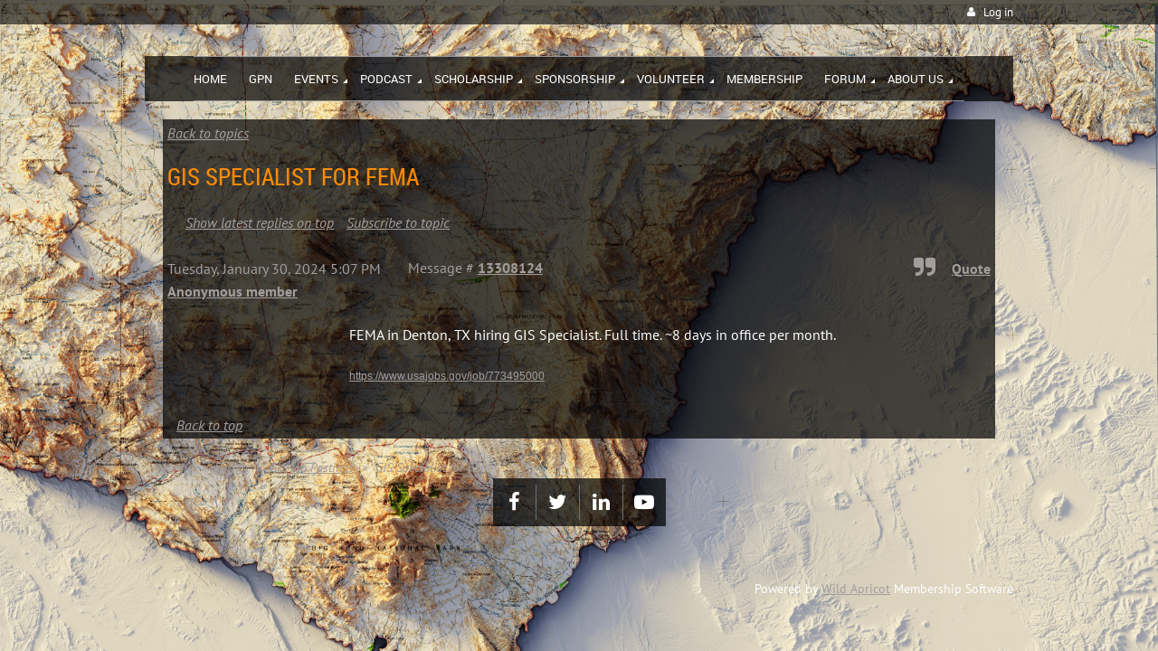

--- FILE ---
content_type: text/html; charset=utf-8
request_url: https://www.google.com/recaptcha/api2/anchor?ar=1&k=6LfmM_UhAAAAAJSHT-BwkAlQgN0mMViOmaK7oEIV&co=aHR0cHM6Ly91cmlzYXRleGFzLm9yZzo0NDM.&hl=en&v=N67nZn4AqZkNcbeMu4prBgzg&theme=light&size=invisible&anchor-ms=20000&execute-ms=30000&cb=9j744u66vrqd
body_size: 49405
content:
<!DOCTYPE HTML><html dir="ltr" lang="en"><head><meta http-equiv="Content-Type" content="text/html; charset=UTF-8">
<meta http-equiv="X-UA-Compatible" content="IE=edge">
<title>reCAPTCHA</title>
<style type="text/css">
/* cyrillic-ext */
@font-face {
  font-family: 'Roboto';
  font-style: normal;
  font-weight: 400;
  font-stretch: 100%;
  src: url(//fonts.gstatic.com/s/roboto/v48/KFO7CnqEu92Fr1ME7kSn66aGLdTylUAMa3GUBHMdazTgWw.woff2) format('woff2');
  unicode-range: U+0460-052F, U+1C80-1C8A, U+20B4, U+2DE0-2DFF, U+A640-A69F, U+FE2E-FE2F;
}
/* cyrillic */
@font-face {
  font-family: 'Roboto';
  font-style: normal;
  font-weight: 400;
  font-stretch: 100%;
  src: url(//fonts.gstatic.com/s/roboto/v48/KFO7CnqEu92Fr1ME7kSn66aGLdTylUAMa3iUBHMdazTgWw.woff2) format('woff2');
  unicode-range: U+0301, U+0400-045F, U+0490-0491, U+04B0-04B1, U+2116;
}
/* greek-ext */
@font-face {
  font-family: 'Roboto';
  font-style: normal;
  font-weight: 400;
  font-stretch: 100%;
  src: url(//fonts.gstatic.com/s/roboto/v48/KFO7CnqEu92Fr1ME7kSn66aGLdTylUAMa3CUBHMdazTgWw.woff2) format('woff2');
  unicode-range: U+1F00-1FFF;
}
/* greek */
@font-face {
  font-family: 'Roboto';
  font-style: normal;
  font-weight: 400;
  font-stretch: 100%;
  src: url(//fonts.gstatic.com/s/roboto/v48/KFO7CnqEu92Fr1ME7kSn66aGLdTylUAMa3-UBHMdazTgWw.woff2) format('woff2');
  unicode-range: U+0370-0377, U+037A-037F, U+0384-038A, U+038C, U+038E-03A1, U+03A3-03FF;
}
/* math */
@font-face {
  font-family: 'Roboto';
  font-style: normal;
  font-weight: 400;
  font-stretch: 100%;
  src: url(//fonts.gstatic.com/s/roboto/v48/KFO7CnqEu92Fr1ME7kSn66aGLdTylUAMawCUBHMdazTgWw.woff2) format('woff2');
  unicode-range: U+0302-0303, U+0305, U+0307-0308, U+0310, U+0312, U+0315, U+031A, U+0326-0327, U+032C, U+032F-0330, U+0332-0333, U+0338, U+033A, U+0346, U+034D, U+0391-03A1, U+03A3-03A9, U+03B1-03C9, U+03D1, U+03D5-03D6, U+03F0-03F1, U+03F4-03F5, U+2016-2017, U+2034-2038, U+203C, U+2040, U+2043, U+2047, U+2050, U+2057, U+205F, U+2070-2071, U+2074-208E, U+2090-209C, U+20D0-20DC, U+20E1, U+20E5-20EF, U+2100-2112, U+2114-2115, U+2117-2121, U+2123-214F, U+2190, U+2192, U+2194-21AE, U+21B0-21E5, U+21F1-21F2, U+21F4-2211, U+2213-2214, U+2216-22FF, U+2308-230B, U+2310, U+2319, U+231C-2321, U+2336-237A, U+237C, U+2395, U+239B-23B7, U+23D0, U+23DC-23E1, U+2474-2475, U+25AF, U+25B3, U+25B7, U+25BD, U+25C1, U+25CA, U+25CC, U+25FB, U+266D-266F, U+27C0-27FF, U+2900-2AFF, U+2B0E-2B11, U+2B30-2B4C, U+2BFE, U+3030, U+FF5B, U+FF5D, U+1D400-1D7FF, U+1EE00-1EEFF;
}
/* symbols */
@font-face {
  font-family: 'Roboto';
  font-style: normal;
  font-weight: 400;
  font-stretch: 100%;
  src: url(//fonts.gstatic.com/s/roboto/v48/KFO7CnqEu92Fr1ME7kSn66aGLdTylUAMaxKUBHMdazTgWw.woff2) format('woff2');
  unicode-range: U+0001-000C, U+000E-001F, U+007F-009F, U+20DD-20E0, U+20E2-20E4, U+2150-218F, U+2190, U+2192, U+2194-2199, U+21AF, U+21E6-21F0, U+21F3, U+2218-2219, U+2299, U+22C4-22C6, U+2300-243F, U+2440-244A, U+2460-24FF, U+25A0-27BF, U+2800-28FF, U+2921-2922, U+2981, U+29BF, U+29EB, U+2B00-2BFF, U+4DC0-4DFF, U+FFF9-FFFB, U+10140-1018E, U+10190-1019C, U+101A0, U+101D0-101FD, U+102E0-102FB, U+10E60-10E7E, U+1D2C0-1D2D3, U+1D2E0-1D37F, U+1F000-1F0FF, U+1F100-1F1AD, U+1F1E6-1F1FF, U+1F30D-1F30F, U+1F315, U+1F31C, U+1F31E, U+1F320-1F32C, U+1F336, U+1F378, U+1F37D, U+1F382, U+1F393-1F39F, U+1F3A7-1F3A8, U+1F3AC-1F3AF, U+1F3C2, U+1F3C4-1F3C6, U+1F3CA-1F3CE, U+1F3D4-1F3E0, U+1F3ED, U+1F3F1-1F3F3, U+1F3F5-1F3F7, U+1F408, U+1F415, U+1F41F, U+1F426, U+1F43F, U+1F441-1F442, U+1F444, U+1F446-1F449, U+1F44C-1F44E, U+1F453, U+1F46A, U+1F47D, U+1F4A3, U+1F4B0, U+1F4B3, U+1F4B9, U+1F4BB, U+1F4BF, U+1F4C8-1F4CB, U+1F4D6, U+1F4DA, U+1F4DF, U+1F4E3-1F4E6, U+1F4EA-1F4ED, U+1F4F7, U+1F4F9-1F4FB, U+1F4FD-1F4FE, U+1F503, U+1F507-1F50B, U+1F50D, U+1F512-1F513, U+1F53E-1F54A, U+1F54F-1F5FA, U+1F610, U+1F650-1F67F, U+1F687, U+1F68D, U+1F691, U+1F694, U+1F698, U+1F6AD, U+1F6B2, U+1F6B9-1F6BA, U+1F6BC, U+1F6C6-1F6CF, U+1F6D3-1F6D7, U+1F6E0-1F6EA, U+1F6F0-1F6F3, U+1F6F7-1F6FC, U+1F700-1F7FF, U+1F800-1F80B, U+1F810-1F847, U+1F850-1F859, U+1F860-1F887, U+1F890-1F8AD, U+1F8B0-1F8BB, U+1F8C0-1F8C1, U+1F900-1F90B, U+1F93B, U+1F946, U+1F984, U+1F996, U+1F9E9, U+1FA00-1FA6F, U+1FA70-1FA7C, U+1FA80-1FA89, U+1FA8F-1FAC6, U+1FACE-1FADC, U+1FADF-1FAE9, U+1FAF0-1FAF8, U+1FB00-1FBFF;
}
/* vietnamese */
@font-face {
  font-family: 'Roboto';
  font-style: normal;
  font-weight: 400;
  font-stretch: 100%;
  src: url(//fonts.gstatic.com/s/roboto/v48/KFO7CnqEu92Fr1ME7kSn66aGLdTylUAMa3OUBHMdazTgWw.woff2) format('woff2');
  unicode-range: U+0102-0103, U+0110-0111, U+0128-0129, U+0168-0169, U+01A0-01A1, U+01AF-01B0, U+0300-0301, U+0303-0304, U+0308-0309, U+0323, U+0329, U+1EA0-1EF9, U+20AB;
}
/* latin-ext */
@font-face {
  font-family: 'Roboto';
  font-style: normal;
  font-weight: 400;
  font-stretch: 100%;
  src: url(//fonts.gstatic.com/s/roboto/v48/KFO7CnqEu92Fr1ME7kSn66aGLdTylUAMa3KUBHMdazTgWw.woff2) format('woff2');
  unicode-range: U+0100-02BA, U+02BD-02C5, U+02C7-02CC, U+02CE-02D7, U+02DD-02FF, U+0304, U+0308, U+0329, U+1D00-1DBF, U+1E00-1E9F, U+1EF2-1EFF, U+2020, U+20A0-20AB, U+20AD-20C0, U+2113, U+2C60-2C7F, U+A720-A7FF;
}
/* latin */
@font-face {
  font-family: 'Roboto';
  font-style: normal;
  font-weight: 400;
  font-stretch: 100%;
  src: url(//fonts.gstatic.com/s/roboto/v48/KFO7CnqEu92Fr1ME7kSn66aGLdTylUAMa3yUBHMdazQ.woff2) format('woff2');
  unicode-range: U+0000-00FF, U+0131, U+0152-0153, U+02BB-02BC, U+02C6, U+02DA, U+02DC, U+0304, U+0308, U+0329, U+2000-206F, U+20AC, U+2122, U+2191, U+2193, U+2212, U+2215, U+FEFF, U+FFFD;
}
/* cyrillic-ext */
@font-face {
  font-family: 'Roboto';
  font-style: normal;
  font-weight: 500;
  font-stretch: 100%;
  src: url(//fonts.gstatic.com/s/roboto/v48/KFO7CnqEu92Fr1ME7kSn66aGLdTylUAMa3GUBHMdazTgWw.woff2) format('woff2');
  unicode-range: U+0460-052F, U+1C80-1C8A, U+20B4, U+2DE0-2DFF, U+A640-A69F, U+FE2E-FE2F;
}
/* cyrillic */
@font-face {
  font-family: 'Roboto';
  font-style: normal;
  font-weight: 500;
  font-stretch: 100%;
  src: url(//fonts.gstatic.com/s/roboto/v48/KFO7CnqEu92Fr1ME7kSn66aGLdTylUAMa3iUBHMdazTgWw.woff2) format('woff2');
  unicode-range: U+0301, U+0400-045F, U+0490-0491, U+04B0-04B1, U+2116;
}
/* greek-ext */
@font-face {
  font-family: 'Roboto';
  font-style: normal;
  font-weight: 500;
  font-stretch: 100%;
  src: url(//fonts.gstatic.com/s/roboto/v48/KFO7CnqEu92Fr1ME7kSn66aGLdTylUAMa3CUBHMdazTgWw.woff2) format('woff2');
  unicode-range: U+1F00-1FFF;
}
/* greek */
@font-face {
  font-family: 'Roboto';
  font-style: normal;
  font-weight: 500;
  font-stretch: 100%;
  src: url(//fonts.gstatic.com/s/roboto/v48/KFO7CnqEu92Fr1ME7kSn66aGLdTylUAMa3-UBHMdazTgWw.woff2) format('woff2');
  unicode-range: U+0370-0377, U+037A-037F, U+0384-038A, U+038C, U+038E-03A1, U+03A3-03FF;
}
/* math */
@font-face {
  font-family: 'Roboto';
  font-style: normal;
  font-weight: 500;
  font-stretch: 100%;
  src: url(//fonts.gstatic.com/s/roboto/v48/KFO7CnqEu92Fr1ME7kSn66aGLdTylUAMawCUBHMdazTgWw.woff2) format('woff2');
  unicode-range: U+0302-0303, U+0305, U+0307-0308, U+0310, U+0312, U+0315, U+031A, U+0326-0327, U+032C, U+032F-0330, U+0332-0333, U+0338, U+033A, U+0346, U+034D, U+0391-03A1, U+03A3-03A9, U+03B1-03C9, U+03D1, U+03D5-03D6, U+03F0-03F1, U+03F4-03F5, U+2016-2017, U+2034-2038, U+203C, U+2040, U+2043, U+2047, U+2050, U+2057, U+205F, U+2070-2071, U+2074-208E, U+2090-209C, U+20D0-20DC, U+20E1, U+20E5-20EF, U+2100-2112, U+2114-2115, U+2117-2121, U+2123-214F, U+2190, U+2192, U+2194-21AE, U+21B0-21E5, U+21F1-21F2, U+21F4-2211, U+2213-2214, U+2216-22FF, U+2308-230B, U+2310, U+2319, U+231C-2321, U+2336-237A, U+237C, U+2395, U+239B-23B7, U+23D0, U+23DC-23E1, U+2474-2475, U+25AF, U+25B3, U+25B7, U+25BD, U+25C1, U+25CA, U+25CC, U+25FB, U+266D-266F, U+27C0-27FF, U+2900-2AFF, U+2B0E-2B11, U+2B30-2B4C, U+2BFE, U+3030, U+FF5B, U+FF5D, U+1D400-1D7FF, U+1EE00-1EEFF;
}
/* symbols */
@font-face {
  font-family: 'Roboto';
  font-style: normal;
  font-weight: 500;
  font-stretch: 100%;
  src: url(//fonts.gstatic.com/s/roboto/v48/KFO7CnqEu92Fr1ME7kSn66aGLdTylUAMaxKUBHMdazTgWw.woff2) format('woff2');
  unicode-range: U+0001-000C, U+000E-001F, U+007F-009F, U+20DD-20E0, U+20E2-20E4, U+2150-218F, U+2190, U+2192, U+2194-2199, U+21AF, U+21E6-21F0, U+21F3, U+2218-2219, U+2299, U+22C4-22C6, U+2300-243F, U+2440-244A, U+2460-24FF, U+25A0-27BF, U+2800-28FF, U+2921-2922, U+2981, U+29BF, U+29EB, U+2B00-2BFF, U+4DC0-4DFF, U+FFF9-FFFB, U+10140-1018E, U+10190-1019C, U+101A0, U+101D0-101FD, U+102E0-102FB, U+10E60-10E7E, U+1D2C0-1D2D3, U+1D2E0-1D37F, U+1F000-1F0FF, U+1F100-1F1AD, U+1F1E6-1F1FF, U+1F30D-1F30F, U+1F315, U+1F31C, U+1F31E, U+1F320-1F32C, U+1F336, U+1F378, U+1F37D, U+1F382, U+1F393-1F39F, U+1F3A7-1F3A8, U+1F3AC-1F3AF, U+1F3C2, U+1F3C4-1F3C6, U+1F3CA-1F3CE, U+1F3D4-1F3E0, U+1F3ED, U+1F3F1-1F3F3, U+1F3F5-1F3F7, U+1F408, U+1F415, U+1F41F, U+1F426, U+1F43F, U+1F441-1F442, U+1F444, U+1F446-1F449, U+1F44C-1F44E, U+1F453, U+1F46A, U+1F47D, U+1F4A3, U+1F4B0, U+1F4B3, U+1F4B9, U+1F4BB, U+1F4BF, U+1F4C8-1F4CB, U+1F4D6, U+1F4DA, U+1F4DF, U+1F4E3-1F4E6, U+1F4EA-1F4ED, U+1F4F7, U+1F4F9-1F4FB, U+1F4FD-1F4FE, U+1F503, U+1F507-1F50B, U+1F50D, U+1F512-1F513, U+1F53E-1F54A, U+1F54F-1F5FA, U+1F610, U+1F650-1F67F, U+1F687, U+1F68D, U+1F691, U+1F694, U+1F698, U+1F6AD, U+1F6B2, U+1F6B9-1F6BA, U+1F6BC, U+1F6C6-1F6CF, U+1F6D3-1F6D7, U+1F6E0-1F6EA, U+1F6F0-1F6F3, U+1F6F7-1F6FC, U+1F700-1F7FF, U+1F800-1F80B, U+1F810-1F847, U+1F850-1F859, U+1F860-1F887, U+1F890-1F8AD, U+1F8B0-1F8BB, U+1F8C0-1F8C1, U+1F900-1F90B, U+1F93B, U+1F946, U+1F984, U+1F996, U+1F9E9, U+1FA00-1FA6F, U+1FA70-1FA7C, U+1FA80-1FA89, U+1FA8F-1FAC6, U+1FACE-1FADC, U+1FADF-1FAE9, U+1FAF0-1FAF8, U+1FB00-1FBFF;
}
/* vietnamese */
@font-face {
  font-family: 'Roboto';
  font-style: normal;
  font-weight: 500;
  font-stretch: 100%;
  src: url(//fonts.gstatic.com/s/roboto/v48/KFO7CnqEu92Fr1ME7kSn66aGLdTylUAMa3OUBHMdazTgWw.woff2) format('woff2');
  unicode-range: U+0102-0103, U+0110-0111, U+0128-0129, U+0168-0169, U+01A0-01A1, U+01AF-01B0, U+0300-0301, U+0303-0304, U+0308-0309, U+0323, U+0329, U+1EA0-1EF9, U+20AB;
}
/* latin-ext */
@font-face {
  font-family: 'Roboto';
  font-style: normal;
  font-weight: 500;
  font-stretch: 100%;
  src: url(//fonts.gstatic.com/s/roboto/v48/KFO7CnqEu92Fr1ME7kSn66aGLdTylUAMa3KUBHMdazTgWw.woff2) format('woff2');
  unicode-range: U+0100-02BA, U+02BD-02C5, U+02C7-02CC, U+02CE-02D7, U+02DD-02FF, U+0304, U+0308, U+0329, U+1D00-1DBF, U+1E00-1E9F, U+1EF2-1EFF, U+2020, U+20A0-20AB, U+20AD-20C0, U+2113, U+2C60-2C7F, U+A720-A7FF;
}
/* latin */
@font-face {
  font-family: 'Roboto';
  font-style: normal;
  font-weight: 500;
  font-stretch: 100%;
  src: url(//fonts.gstatic.com/s/roboto/v48/KFO7CnqEu92Fr1ME7kSn66aGLdTylUAMa3yUBHMdazQ.woff2) format('woff2');
  unicode-range: U+0000-00FF, U+0131, U+0152-0153, U+02BB-02BC, U+02C6, U+02DA, U+02DC, U+0304, U+0308, U+0329, U+2000-206F, U+20AC, U+2122, U+2191, U+2193, U+2212, U+2215, U+FEFF, U+FFFD;
}
/* cyrillic-ext */
@font-face {
  font-family: 'Roboto';
  font-style: normal;
  font-weight: 900;
  font-stretch: 100%;
  src: url(//fonts.gstatic.com/s/roboto/v48/KFO7CnqEu92Fr1ME7kSn66aGLdTylUAMa3GUBHMdazTgWw.woff2) format('woff2');
  unicode-range: U+0460-052F, U+1C80-1C8A, U+20B4, U+2DE0-2DFF, U+A640-A69F, U+FE2E-FE2F;
}
/* cyrillic */
@font-face {
  font-family: 'Roboto';
  font-style: normal;
  font-weight: 900;
  font-stretch: 100%;
  src: url(//fonts.gstatic.com/s/roboto/v48/KFO7CnqEu92Fr1ME7kSn66aGLdTylUAMa3iUBHMdazTgWw.woff2) format('woff2');
  unicode-range: U+0301, U+0400-045F, U+0490-0491, U+04B0-04B1, U+2116;
}
/* greek-ext */
@font-face {
  font-family: 'Roboto';
  font-style: normal;
  font-weight: 900;
  font-stretch: 100%;
  src: url(//fonts.gstatic.com/s/roboto/v48/KFO7CnqEu92Fr1ME7kSn66aGLdTylUAMa3CUBHMdazTgWw.woff2) format('woff2');
  unicode-range: U+1F00-1FFF;
}
/* greek */
@font-face {
  font-family: 'Roboto';
  font-style: normal;
  font-weight: 900;
  font-stretch: 100%;
  src: url(//fonts.gstatic.com/s/roboto/v48/KFO7CnqEu92Fr1ME7kSn66aGLdTylUAMa3-UBHMdazTgWw.woff2) format('woff2');
  unicode-range: U+0370-0377, U+037A-037F, U+0384-038A, U+038C, U+038E-03A1, U+03A3-03FF;
}
/* math */
@font-face {
  font-family: 'Roboto';
  font-style: normal;
  font-weight: 900;
  font-stretch: 100%;
  src: url(//fonts.gstatic.com/s/roboto/v48/KFO7CnqEu92Fr1ME7kSn66aGLdTylUAMawCUBHMdazTgWw.woff2) format('woff2');
  unicode-range: U+0302-0303, U+0305, U+0307-0308, U+0310, U+0312, U+0315, U+031A, U+0326-0327, U+032C, U+032F-0330, U+0332-0333, U+0338, U+033A, U+0346, U+034D, U+0391-03A1, U+03A3-03A9, U+03B1-03C9, U+03D1, U+03D5-03D6, U+03F0-03F1, U+03F4-03F5, U+2016-2017, U+2034-2038, U+203C, U+2040, U+2043, U+2047, U+2050, U+2057, U+205F, U+2070-2071, U+2074-208E, U+2090-209C, U+20D0-20DC, U+20E1, U+20E5-20EF, U+2100-2112, U+2114-2115, U+2117-2121, U+2123-214F, U+2190, U+2192, U+2194-21AE, U+21B0-21E5, U+21F1-21F2, U+21F4-2211, U+2213-2214, U+2216-22FF, U+2308-230B, U+2310, U+2319, U+231C-2321, U+2336-237A, U+237C, U+2395, U+239B-23B7, U+23D0, U+23DC-23E1, U+2474-2475, U+25AF, U+25B3, U+25B7, U+25BD, U+25C1, U+25CA, U+25CC, U+25FB, U+266D-266F, U+27C0-27FF, U+2900-2AFF, U+2B0E-2B11, U+2B30-2B4C, U+2BFE, U+3030, U+FF5B, U+FF5D, U+1D400-1D7FF, U+1EE00-1EEFF;
}
/* symbols */
@font-face {
  font-family: 'Roboto';
  font-style: normal;
  font-weight: 900;
  font-stretch: 100%;
  src: url(//fonts.gstatic.com/s/roboto/v48/KFO7CnqEu92Fr1ME7kSn66aGLdTylUAMaxKUBHMdazTgWw.woff2) format('woff2');
  unicode-range: U+0001-000C, U+000E-001F, U+007F-009F, U+20DD-20E0, U+20E2-20E4, U+2150-218F, U+2190, U+2192, U+2194-2199, U+21AF, U+21E6-21F0, U+21F3, U+2218-2219, U+2299, U+22C4-22C6, U+2300-243F, U+2440-244A, U+2460-24FF, U+25A0-27BF, U+2800-28FF, U+2921-2922, U+2981, U+29BF, U+29EB, U+2B00-2BFF, U+4DC0-4DFF, U+FFF9-FFFB, U+10140-1018E, U+10190-1019C, U+101A0, U+101D0-101FD, U+102E0-102FB, U+10E60-10E7E, U+1D2C0-1D2D3, U+1D2E0-1D37F, U+1F000-1F0FF, U+1F100-1F1AD, U+1F1E6-1F1FF, U+1F30D-1F30F, U+1F315, U+1F31C, U+1F31E, U+1F320-1F32C, U+1F336, U+1F378, U+1F37D, U+1F382, U+1F393-1F39F, U+1F3A7-1F3A8, U+1F3AC-1F3AF, U+1F3C2, U+1F3C4-1F3C6, U+1F3CA-1F3CE, U+1F3D4-1F3E0, U+1F3ED, U+1F3F1-1F3F3, U+1F3F5-1F3F7, U+1F408, U+1F415, U+1F41F, U+1F426, U+1F43F, U+1F441-1F442, U+1F444, U+1F446-1F449, U+1F44C-1F44E, U+1F453, U+1F46A, U+1F47D, U+1F4A3, U+1F4B0, U+1F4B3, U+1F4B9, U+1F4BB, U+1F4BF, U+1F4C8-1F4CB, U+1F4D6, U+1F4DA, U+1F4DF, U+1F4E3-1F4E6, U+1F4EA-1F4ED, U+1F4F7, U+1F4F9-1F4FB, U+1F4FD-1F4FE, U+1F503, U+1F507-1F50B, U+1F50D, U+1F512-1F513, U+1F53E-1F54A, U+1F54F-1F5FA, U+1F610, U+1F650-1F67F, U+1F687, U+1F68D, U+1F691, U+1F694, U+1F698, U+1F6AD, U+1F6B2, U+1F6B9-1F6BA, U+1F6BC, U+1F6C6-1F6CF, U+1F6D3-1F6D7, U+1F6E0-1F6EA, U+1F6F0-1F6F3, U+1F6F7-1F6FC, U+1F700-1F7FF, U+1F800-1F80B, U+1F810-1F847, U+1F850-1F859, U+1F860-1F887, U+1F890-1F8AD, U+1F8B0-1F8BB, U+1F8C0-1F8C1, U+1F900-1F90B, U+1F93B, U+1F946, U+1F984, U+1F996, U+1F9E9, U+1FA00-1FA6F, U+1FA70-1FA7C, U+1FA80-1FA89, U+1FA8F-1FAC6, U+1FACE-1FADC, U+1FADF-1FAE9, U+1FAF0-1FAF8, U+1FB00-1FBFF;
}
/* vietnamese */
@font-face {
  font-family: 'Roboto';
  font-style: normal;
  font-weight: 900;
  font-stretch: 100%;
  src: url(//fonts.gstatic.com/s/roboto/v48/KFO7CnqEu92Fr1ME7kSn66aGLdTylUAMa3OUBHMdazTgWw.woff2) format('woff2');
  unicode-range: U+0102-0103, U+0110-0111, U+0128-0129, U+0168-0169, U+01A0-01A1, U+01AF-01B0, U+0300-0301, U+0303-0304, U+0308-0309, U+0323, U+0329, U+1EA0-1EF9, U+20AB;
}
/* latin-ext */
@font-face {
  font-family: 'Roboto';
  font-style: normal;
  font-weight: 900;
  font-stretch: 100%;
  src: url(//fonts.gstatic.com/s/roboto/v48/KFO7CnqEu92Fr1ME7kSn66aGLdTylUAMa3KUBHMdazTgWw.woff2) format('woff2');
  unicode-range: U+0100-02BA, U+02BD-02C5, U+02C7-02CC, U+02CE-02D7, U+02DD-02FF, U+0304, U+0308, U+0329, U+1D00-1DBF, U+1E00-1E9F, U+1EF2-1EFF, U+2020, U+20A0-20AB, U+20AD-20C0, U+2113, U+2C60-2C7F, U+A720-A7FF;
}
/* latin */
@font-face {
  font-family: 'Roboto';
  font-style: normal;
  font-weight: 900;
  font-stretch: 100%;
  src: url(//fonts.gstatic.com/s/roboto/v48/KFO7CnqEu92Fr1ME7kSn66aGLdTylUAMa3yUBHMdazQ.woff2) format('woff2');
  unicode-range: U+0000-00FF, U+0131, U+0152-0153, U+02BB-02BC, U+02C6, U+02DA, U+02DC, U+0304, U+0308, U+0329, U+2000-206F, U+20AC, U+2122, U+2191, U+2193, U+2212, U+2215, U+FEFF, U+FFFD;
}

</style>
<link rel="stylesheet" type="text/css" href="https://www.gstatic.com/recaptcha/releases/N67nZn4AqZkNcbeMu4prBgzg/styles__ltr.css">
<script nonce="7ygc4vrYqUWZ6N5sxK-NOg" type="text/javascript">window['__recaptcha_api'] = 'https://www.google.com/recaptcha/api2/';</script>
<script type="text/javascript" src="https://www.gstatic.com/recaptcha/releases/N67nZn4AqZkNcbeMu4prBgzg/recaptcha__en.js" nonce="7ygc4vrYqUWZ6N5sxK-NOg">
      
    </script></head>
<body><div id="rc-anchor-alert" class="rc-anchor-alert"></div>
<input type="hidden" id="recaptcha-token" value="[base64]">
<script type="text/javascript" nonce="7ygc4vrYqUWZ6N5sxK-NOg">
      recaptcha.anchor.Main.init("[\x22ainput\x22,[\x22bgdata\x22,\x22\x22,\[base64]/[base64]/[base64]/bmV3IHJbeF0oY1swXSk6RT09Mj9uZXcgclt4XShjWzBdLGNbMV0pOkU9PTM/bmV3IHJbeF0oY1swXSxjWzFdLGNbMl0pOkU9PTQ/[base64]/[base64]/[base64]/[base64]/[base64]/[base64]/[base64]/[base64]\x22,\[base64]\x22,\x22w5ZuMhVYLMKpDhTCsMObwqDDsFrCvxQEWn8IAcKyUMO2woTDpThWZk3CqMOrKMOvQE5aMRt9w7nCg1QDHXQYw47DkMOSw4dbwpXDv2QQdgcRw73DihEGwrHDjsOew4wIw48EMHDClsOia8OGw4EiOMKiw6RGcSHDqcOHYcOtecO9YxnCp1fCngrDl0/CpMKqC8KGM8OBNU/DpTDDnRrDkcOOwp3CrsKDw7ARfcO9w759Jh/[base64]/[base64]/WQrDgz47eXnCvsOaO8Kow63DgsK2DcOyw5QAw5QcwqTDgzJvfw/Dmn/CqjJtEsOkecKoe8OOP8KWLsK+wrsJw4bDiybCnMOQXsOFwrDCmW3CgcOtw7gQcmwew5k/[base64]/CyzCrsOlwqPDuMKPw5ovEMKPwoNGfcKwKsOSY8Oew77Du8KULWrCvh94DVg8wok/[base64]/CjcOuCMK5w782WsO0w4bDiGHCqE56ZX57E8OIXV3CjcKfw4RQXC/CgcKoHsOoLztKwqd2bVc/HjA7wpZLf35hw5ULw6V2acOtw7ZZWcO4wr/CqGN5GsKfw7zCncORY8OCT8OfL3PDl8Kswo4cwppnwp5Ua8ORw7tcw6TCmMKaOsKJFVzCs8K3worDh8K0RcO/[base64]/[base64]/DqjVnbUVwT8Ktcw4rwpx3wqfDllYQwrjDkcKTwpvCjBM9G8Kgw4zDlcOVwq90wqYCPWM+cnzCuQbDug/DhH/[base64]/DiwvDvMOoL3BadX8ewq7DrG7DpVTClUfDlMOTMMKHC8KuwqnCjcOdOhpCwrjCusO6ES5Mw6TDn8Ouwo/CqcO3ZsK6fWNXw6VVwog6wpfChcOowoMPWXXCusKJw7praDRowromMMO+YQvCh1d/ekBNw4VHaMOmRcKTw4gIw75REsKpYSBzwqt/wo/DnMOvQ2F9wp3DmMKAw7nDm8OcKgTDpXoRwovDmBVEOsOmOV5EZ2/Cm1HCjEB2wokRKUZFwoxfcsOMbgNsw7PDlwrDksKiwp1ywqHDhsOlwpbClxYwM8K+wrzCrsKJYcK7fj/[base64]/Dlkgnwq/CjlfDucKywrMyFgY/w55zwrjCicOtIifDmx/[base64]/CmB4oJsOqwoXCnMOJwoPCi8ORI0jDo8O7w60qw5HDt3jDlT87wp/DunYmwovCr8OifMKxwpLDlMK6JWokw5XCoGk6LMOOwqAcW8OXw5MCXW9aDMOwe8K/ZGrDngVXwot/[base64]/wr9EesKOw6lcSMKxNDdjw6J7wpvDiMOYw4A9w5sawpM+aXXCo8KNwqnCk8OqwpsYJ8Okw5vDpHw7wrfDq8Orwq3DuG4/I8K3wr4DJRROI8O8w4LCjsKIwrBbbS1ywpcEw4jCngrCphx/X8Omw6PCpgDCj8KUZcOEaMOywo5Kwq9gBhxew5/CgGLCscOTKsOzw4Uiw5pVNcOrwqNiwpTDniJ6HhoPSEZtw5RjWsKQw49Nw5nDo8O1w7Y9w5vDpELCqsKmwpjDhxTDmyx5w5d0N1PDg2luw4vDiGHCrBDCqMOBwqzCi8K8JcKCwoRpwpUzUVUsQ1Vuw5dCw4XDtlHDlMOtwqbCmcKnwpbDvMKEe3F+PyA+O0dRO0/DosKWwq83w4t1LsKZZMKVw4DDqsO9RcOkwqnCnioWQMOCUmTDkHN/w7PDmybDqFcVEMKrwoYUw47DvVZZMULClMKkw6tGLMKQw7rCosOzSsO3wpI+Uy/CkHPDgQFMw4rCs1pPfMKEGH/[base64]/[base64]/[base64]/DuQ/Du3srbcO+HcKUwo3DrcKKZcKbwoIXw6oBQE0+wosjw7zChsOxOMKnw6E4wo4RAcKHwrfCrcOSwrMGNcKrw4xAwr/ChWTCk8Oxw73Cu8Kgw7tMNcOeb8KdwrXCrSrChsK0w7A9FQ8oUQzCtMKvbkYrMsKsRHPCi8ODwpXDmTRaw5vDoljCtF/DhwJHIcOTw7XCuCkqwrvClQ8fwqzClmHDicKvOmRmwqHCmcKMwo7Drn7CssK8OsOQV10QOhYDe8KiwrXCk0tyQETCqcKLwrnDhMKYScK/w6JQVTfCm8OcQQtHw6/CjcO/wphQw4YDwp7CgMOhaAI/f8O1MMOVw7/CgMOGRcKqw4cKO8KywqDCjRdJR8OONMOpG8OrdcKBBALDlMO4R3VuARtowq1uMB9UKsKUw5FxYDgdw7EGw6fDuDHDrGALwo5obGnDtMOowo5sCMOXwrx3wqvDp1LCuW9xLULDlcKZFcO9A2zDnXXDkxYKw5/CmG5oBcKSwrt8U3bDvsOUwoHDj8OgwrbCtsOSf8KEFsOvXcOsN8OUwpZBRsKUWQoVwonDgHzDnMKtZcO0wqswPMOcGsOCw4R4w7I0wqnCqMK5dn3DrRTCqz4xw7fDiWvCicKiN8OKwrRMMMK6BnU6w5wZJ8OEJDwwe2t9wqDCv8KYw6/CgVYAWcOBwpBsPkjDtQEiX8OnXsKEwo4EwpVAw69kwprDksKOTsOVb8K6wqjDj0bDkVwUw6bCqMKkI8OzSMO1f8O7V8OsBMK8WMO8ATdeVcONeh1mS39swrR0BcKGw5/Cg8Ofw4HChhHDvmrDqcOQTsKBQ0hqwo0wKDF0B8KDw7wQLsODw5fCvcOCFVknQ8KPwrbCoEQrwrvCglbDonV5wrFPFHgrw73DljZJVEbDrm5pw67DtjLCiUVQw7p4FcKKw4/DpR3CkMKYw44Zw6/CrEx4w5VCfMO5fcOUcMKEVnXCkgtHD1MVHsOUJAc3wqXCmlHCh8KiwoPClMOET0Qowogaw4sGJWQXw6XCnWvCtMKUb1vCtCnDkE3CusKNQGcBCistw4nCscKoLMOkwpnDjcOfdMOvIMOCWT/DqMOUMVrCpsKRHgdrwq0eTSAuwoNbwowcG8Oxwo4Yw63ClMOIwr8gLFDCjXRcSnbDkkLCucKrw5DDh8KRHcO8wrfCtk9Fw7EQXcKow48tJXPCicOAU8K4w6p5wqBFW28ZAMO4w4LDmMOoacK5LMOmw4HCtgErw63CssOlCsKTKg/DrmwOwpPDgcKSwoLDrsKLw5lMDMO5w4I4esKcIV8QwoPDrigIbAk8fB3Dpk3DsDxoeh/CmsOrw6BkUsK0JThvw6JrQMOKw7Fnwp/CpBYEccKzwqEkD8K/wqs1Y0Fnw508wq4xwprDssKWw6/Du39kw4orw4bDoCMuCcO7w5xqQMKXIFLCphzDhWgxcMKhbX3CpwxGWcKZBMKcwofCiQXDvmclwpxXwrJdw5M3w73DosOsw7LChsKeYRvDkgQDdV16ATIYwrhqwqczw45zwohcBAfDpRjCucKxw5g4w6dBwpTChUQzwpXCsy/DnsKEw7fCk1XDuDPCt8OAFTlILMOQw49iwrjCocOmwoIzwr0mwpUvRMKwwojDtsKKSVvChMOrw7cfw5XDjj0aw6XCjMKxKlhgRjXCrGBvSsO9CEDDrMKew7/ClnDCi8KLw6vCtcKsw4FOcsOaNMKTHcO6wrXCpGdowoFDwpTCqH07CcKKdMK5bzjComggOMKCwq/[base64]/DmMK4wp8mTmXCiRZKBT7Cq8OXC2bCmAvCvcOmw67Cm2MEKgZSw7DDh0PCtC4SPUtww7bDoDdaCmJHF8KQasOoBgDDiMOeR8O8w5wCZnY/wpHCpMOAEsKXLwwyMcOCw4LCkibCvXsdwpLCgMOSwovChsOmw5rCr8Kdwrx9w7rCncKzfsKkw5bCoVRbwqg/DinDvcONw5vDrcKoOsOwYlbCoMOaUibDiFvCoMKzw401A8K4w6PDmBDCv8K2cxt3D8KXccOVwpzDu8K5wpEQwrXDpkxAw57DisKtw4FfCcOudcKrcHbCmcOdAMKQwqcEEWM/[base64]/[base64]/CoMKjX0TDtcKTVMKIwpR9woE8w4jCnxcuwoAKwrLDnwVgw4/DlsO/wop/ZBHCq2cxwpfDlV/DskvCqsO2DsKiLcKsw5XCtMOZwrrCqsKeeMK3wq7DtMKwwrc3w7RFNiYPZFIfA8OkWT3DpcKHcMKEw6d+KStZwotdGsOGRMOLXcOvwoYFwqVRRcOcwpc5YcKYw506wow3ecKUBcOGJMODTn5qwp/DtnLDrsOAw6rDtsKkDcO2EUoCX0tpcAdKwrVARFzDlMO2wpEGIhscw5YVIUfCi8Ojw6/Co1PDpsOLUMOXIMKTwq42Q8OaDj5MZkgHWTHDg1XDgcKvYcK+w7jCj8KkdQvCisO9YyPDoMOPGAs4X8KTRsKkw7nDs3bDjsK2w7/[base64]/[base64]/[base64]/DlMKyGsObw6LDhcOUbDY7B1bDjcOfwpwmw7dNwqHDtBXCgMOLwqVfwr/[base64]/DnMOwHBbDssOQN8K8aUnCsiwnwoocD8OEw7/CtsOBw5pJwqFqwrc5QjrDqEnCqCcVw5bDpcOhWsOkOndpwpEGwpPCtcKqwqLCpsKHw7nCgcKSw5x1w5YSMDcBwpIHRcOrw4bDkCB6aTgsaMOCwpzCmsKAN3rCrh7Dng1/OsKMw6zDi8KmwrDCr1gUw5zCqcODK8Ocwq0DbSDCmcOjZAgZw73DowzDviV3wo5lHFFySWTChFrChcK9NjLDkcKKwpQRYMOGwqvDlMO/[base64]/CqQdzJMOdNy/[base64]/Dvh4WwrgEQcOsw7jDoMK1w4LCjMKSEsOcAsKxw6/DjMO3w7/CuArCs2U1w5HCgSzCqVxZw5/CiBBcwrfDgkRpwq7CpGHDoUnDjMKTAMOHTsK8dMKuw5w2wp7DqGfCs8O1w7Iww4MbYFcLwqtHMXRww4cdwpBSw4EWw5/[base64]/[base64]/Dv2BhVMKowoQEKVgEUFvCgMOscWXDuMKtwqdWwpwwUDPCkyhCw6DCqsOJw4rCkMO6w78eXiY2MFJ4ST7CnsKrfBlkwo/Dgy3Ctzwhwqsqw6IYwq/[base64]/[base64]/[base64]/[base64]/[base64]/CnSnDq8OhN18KwqLDolPClcOYwpTDpsOxIlLDisKuwqbCuXTCvAEJw6rDt8KKwqc9w4scwrDCi8KLwoPDnkfDssKowoHDoVJ6wr1nw7obw7bDtcKPW8KEw5EufcORX8KsWSDCo8KWwo5Ww5XDlmDCihhhQEnCoTMzwrDDtkM1RSHCvQTCmcOJHMKzwqwXYS/DksKpOls0w6/CocORw6vCucK+IMK0wp9BakLCt8OPdVA9w6/Cpx7CisKlw7TDgmLDlU/ClsKvSkZVNMKVw4w9CFbCv8K+wpsJIVPDqsKaU8KIPCAzNcKxaSciOcKgYcOCZA0XZcKawr/Dq8OABMO7NlUkw6bCgyAgw7LCsgHCg8Kzw6UwN33CrsOzQcKdDcOvRsKfCQRTw5Aqw6XCqDjDisOkLW3CtMKCwqXDtMKJNcKHIkBjFMK1w57Dkh4/X2BVwofDgMOOOcOPFHVEAcOawqrDt8Kmw6gbw7XDh8KTGS3DpWBaWCtnXMOyw7F/wqDCuF3DpsKmC8OdOsOHY0pZwqhFbmZCXX1Jwr8Yw7zDtsKGB8KBwoXDnkvDlcKBccOxwoh7w4MkwpMYdnktbQ3Dtmp0bMKNw6xaMyrCkMOlJk9aw5BgT8OSCcKwZzIsw74+LMO/w4fCmcKaKhrCtcOYWkgiw6cScRtoUsKcwqTCmWBdOsKPw73CssK0w7jDvgfCs8K4w5fDhsODIMOfwr3DmMKaP8ObwobCssO7w6QvHcOcw6wXw57DkRNHwr4iw585wqYEa0/CngZTw40wb8OkaMOYIMKYw6Z8IMK/UMKzw6HChsOERsKYw47CthRqTSTCqUfDoTPCpsKgwrJiwpETwpkgM8K2wpp1w5prPUTClsOywp/DusOiwoPDjcOiw7bDj0TDmMO2w5AJw5Npw6nCjRbDsGrDij9TWMO0w6E0w7XCkE7Cvl/DhGADE27DqHLDs0YBw6suewTDq8O9w7nDhMKiwohxCcK9DsK1C8KAbcKfwrplw7s/NMKPw6cWwo/DrHoZIMOfAsOpF8KwFQ7CrcK3MT7CtcKzw5/CjlvCuSx0XMOxwqTCoiMcQQF9wqHCr8OKwop+wpQfwrPChh0Lw5DDjsKowo0CBW/[base64]/w5jDlDHCj8Kzw6Jqw7PDnSBDLV43NX5Aw5wnw6nCqhLCuwbDr0Qiw4k/LnQOZkXDocOza8O6w4Y3VSVHZBbDhcK7QENFHkwiZMOdfcKgFgZZcQ3CrsO2c8KiPU9kaVRbQQo0worDkC1VFMKswqLCgSvCgRR0w60Gwos2O1MOw4jCrFzCjXzDtcKPw7NCw6Q4fMO9w7cLwrPCncKOIBPDtsO6TcKACcKww7/[base64]/Co3RcWWjCn8KUeULDqcK8w5TDnhNQwpTDpcOrwqEew4fCvMO2w53DssKhBcK3YGxsTMKowoYSR37CnMK/wpLDtW3DvsORworCiMKpSgp0VgjCuRjChsKGEQzDliTDryrDtMOPw7hywr50wrfCrMKJw4XDncKdeD/DlMKGw6gEX11rw5g+IsOdasKDIsK+w5FYw7XDvsKew7RLC8O5wq/DjQ18wqXDicKLB8Ksw64WK8ONMsOKXMOWb8KKwp3DlH7Dr8O/B8OdREbCvwHDtwsJwpdGwp3DqVDCvC3CgcKVCcKuXD/Dq8OqFMK1U8OLBTTCnsO1w6XDkWBJJMO3F8O7w7DDhTzDjsKhw4nCgMKBX8Kcw4rCo8O3w7TDswwqEcKld8K7MQYRZ8OxfSbClxrDu8KBWsK5ZsKzwrzCrMO/JG7CusKUwqjCsxl7w7TClWw7S8KOBWQcwrbDsFLCosKOw53CosOvwqwEKMOcwqHCjcKCDcK2wqkAw5jDtcKyw5jDgMKwPjFmwrZufynDhXjCuCvDkTrDvh3DrcKBU1NXw5bCgy/DvVAQNC/ClcO7SMK/wq3Dr8OkNsOHw7/CuMOow4plL0YoFBc0SwFtw6rCjMOxw67Dl0QpBwZdwqnDhXlyeMK9Z1hCHsOjClA1XSnChsOnw7IMMHfDo0XDm33CocOtWsOjw7gOesOAwrXCpkPClD3CmQ/[base64]/[base64]/[base64]/ClHfCgDLCukwUwrgNw7M1G8Okwo7Dq345NnZew6MJLnx3wrrCmV1Lw5Mnw5VbwpNYIcO4Qlwxwr3DqWbCnsOuwqvDs8Oowp5OOQ/CjUY5wrDCvMO2wpAkwr0AwpDDn0DDh0vDn8ObWMKvwr0cYB5ucsOneMKwZS9oYFFzVcOuKMOLfMOTwoZYLSNewr/CtMKhf8OLA8Ouwr7Cl8Khw5jCsFrDl3onTcO+QsKPPMO+FMO3JcKBw7kawpZRwonDtsOuZCpufcKmwpDCkEnDuH1dBMKrFiM5VX3CmkNEOE3DpQjDmsOiw6/CkXRCwoPChWktTgxLcsOaw58Fw6V2wr5+emnDswV2wpgdbEvCrEvDgx/[base64]/[base64]/Chy3Dgg7DrFovw417w5kPwpQ+wrEow77CsMOUUsK/VcOWwrrChsOjw5ZuasOWMx3ClsKew4/[base64]/wrR1w6/CjXPCmcOFWR8YD8KjPXd4F23DvntDKsK+w6sDJ8KYfVTDjRN8LynDr8OIw5HDnMK8w5/DlmTDtMKWBE3Ct8O6w5TDiMONw7VpDHEaw4tbA8KYwolFw4tuM8KCNjrCvMKMw7bDqMKUwo3DvBIhw5s+AcK5w7vDgzPDuMKqMsO1w4Njw74hw5p4wotfWnLDgUkaw7Rzb8OOw5skMsKrQMOeMDVew7/DuBDDgWvCqn7DrE/CoUfDnVgScifCpVbDqm98TsOzwo8ewohtwp1lwopRw6w9ZcO8d2bDkkp0UMK0w4sTUCBswq1fEcKIw5pkw7XCtcKkwoN3DcOWwoM2PcK7wo3DlsKcw7bCmDxIwo7CiDNhIMKPK8K/[base64]/w7UNNz9Aw45pwqjDnsKHGFlDImbCkm7DjcKfw6LDkhENw4Qpw7jDrSrDrsKTw5zCgCMww5l4wpwac8K6wpvCqBvDsiMZaGQ/wp/CixLDpwbCuCd2wqnCsgjCvUIww7InwrfDoh3CjcKjdcKLwo3DncOBw4QpOR9dw7JvCcKTwrXCnW/CoMKvw6oXwr3Dn8Kzw43CpgJXwoLDjz5pJ8OKOyRgwqDDhcOBwrLDjDlxVMOOAcOZw6lxXsKaMF4AwqV/fsOdw7hPw5o5w5vCgEBvw6PDosKOw6jCs8OUOE8eAcOQBTTDjDDDgi1/w6fCpcOywoXCuSXDmsOhehjDmMKzwrXDqcOCbgXCknrCok8HwoPDp8K9PMKnR8KYw4x9wq7Cn8Omwr0RwqLCj8KZw4bDgiXCoEIJf8Oxwq1NP2zDlsK8wpnDmMOmw7HCtEfCrMKCw4PCpC3DtsOqw4LCt8Knw54qFABrHcOlwqMBwrAlKMOkJzsxHcKDG2/Dh8KqCMOSw6rDmDbDuwBSRThlw77DoXIYR1LCgsKeHB3DgMOdw7d8FVnChAfCiMOaw4kZw77Di8OiYgXCm8Ojw7cWU8K9wrfDtcOmbiYhcFrDvm4CwrhQIsK2CsOFwowKwpopw4zCusOnJMKTw6U3wqPDjsOsw4cowpjCjnHDrsKSV2FZw7LDtnM/dcKmQcOUw5/CmcOlw6XCq2/ChsKeAlMGwpvCo1/[base64]/Q8OTSAXCmcKdw711wofCkC/DoMKmw5sMBUR0wpTDlcKVw5VmMBB1wq3ClifCvsOrV8Khw6TCsQJswod8wqA5wo7CmsKHw5ZhQ1HDjDLDjgHCtsKOWsK8w5sew7jDhcOaJBzCjGDCjWvDjmXCvMOiR8OXd8K6V2DDhcKnw63CpcOXSMOuw5nDkMO/XcK9OMKkAcOiwpRaVsOsN8OIw4nCqcK9wpQxwodFwoxKw7NCw63CjsKtw4/CisKYbh8qNi1nd1BawqIEw63DmMOGw5nCo3HCh8OdbBs7wrEaEnM7w54ORlPCpSDCriYXw4x6w7cTwoZ3w4QSwo3DkAxgYsOzw6nDtwRvwrbCllLDncKMd8Kpw5jDisKrwo/[base64]/CvV0wCwslZcKBNRldTsOaGcKjbSnCrSjDrMKkEhFVwqgww7FUwrvDgMKUW3sWZ8Kxw6XCgC/DmS3CkcKRwr7CoU4RdCoiwqNYwonCuUzDpmHCtCxkwq7CvBvDrQvClg/DtsOpw49hw49+EizDpMKKwos/[base64]/Cul/DvHllIcOKwr7DsmFVKDoOXw5gAWAzw7MgGiLDuQ/DhsKJw7vDh3ogVQHDujMRfSjCr8Otw4AfZsK3DWQ0wrRqWlZ/wpjDksKcw6HCtgs8wrt2ehs7wod0w6vCnyQUwqtSNcOnwqnCucOUw4Ybw4xNCMOnwrXDv8KtGcOSwoHDsVXDnhLCjcOuw4jDmwkeGiJlw5DDtgvDocOXDQzCiAh7w7zCuyDCnTYww6RdwprDusOcwqZtwqTCgiTDkMOdwpsWOQgNwrcCbMKzw7/ChkPDpmzCjQPCisO/wqRZwonChcOkwqjCvzw3RsOqwoDDicKYwrYxBn3Dg8OowpQWWcKdw4fCh8Oaw6nDscO3w6/[base64]/DkTEkf8K1LMOtYsK6w5fDl3YtSsOBFsKMRC/Cj3jCqkbDgwUzY3bCmW4+w4XDmADDtnJAAsKIw6zCrcKYwqDDvUA4J8KHOG4AwrRHw7TDjlPCtcK0w50Dw57DlcOwXcO1FcOmbsKFVMKqwqZaeMKSNkpjJsKmw6vDvcOfw7/ChcODw7/[base64]/[base64]/CmMONwpzDuivDp8K4wrHCnMKowrvDtnsOUsOaw5giw5zCvsOkcHTCs8OrfG7Drx3Dt1o1wrjDgjvDtmzDk8K2D0nChMK1woJsdMKySgpqLlfCrXMVw79bMDvCnh/DosOPwr4awpBAwqJhRcOMw646PcKmwq0FczYAw7LDqcOpPcKRUjg/woQyRsKbwrh7MQt5w6DDqcOmwpwTd2HCiMO5QsOewrzCl8KRwqfCjgXCrcOlASjCsA7Cn3LDh2B/KMKAw4bCr2vCtFEhbTTCoDIHw4HDjsODAWcow69QwpExwr7DhMOZw6xYwrcswqzDqMK+I8OwVMK8PsKzwpjCmsKNwr82BMOLdVhfw7/Du8KObVNeF1pkdGpyw7vCknAtJhxAbGHDnnTDuA/[base64]/Dg8KGDCpiwoUQNHZmRcKiwqhuOw3CkMOAwqZ8w5fDh8KAHz06wqxPwqvDuMK2cCBWUMKwJkNGwoAKwq3CvHx4PMKKw45LOn9MW0RSZm0qw4cHbcO3O8O8bwXCuMOwZyzDoF/CpsKoVMOQKCEQZ8O9w5BFYcOSKFLDqMOzB8Ktw7Z6wqw1PlnDscOxTcKyEGjCucKjw5Mvw4wQw5bCucODw7RfS2BrW8Khw68xDcOZwqcZwrwEwpxiI8KGYibChMKaccOAf8OeG0HCvsOFwr7Cg8OmbVZHwoLDuSIoIDDChE7Dknsqw4DDhgPCoCA/d1nCsEl3wp7DhcKAw6vDqyIbw4vDtMORw7zCryIVG8KBwo5jwqBGEMOpMADClsOVPsKEJUTCnsKtwrMMw4siE8Kfw6nCoUQ1w5bDkcKQcyzDsgJgw7lQw6PDlsOjw7QOwofCnnoCw6kAw6cqMWvCmMOfVsOnYcO8aMKDOcKAfT5cSV1vay3CjMOaw7zCi35Kwppowq/DksO/bsOiwrrClxhCwrclSSDDnAnDi1sXw5AscGLDsQxPw61Ww7hNWcKFZWRQw7QsZsOFFkQiw7B5w4/ClkA6w7RTw5pMwp/DhD98BBZMGcKcV8KCG8KRZGUhdsOLwo/Cn8OQw7Y+NcK6HsK1w7zCqcOoJsO3w4/Dn2NZGMKfW0RsUsO5wrQkOWnDrMKGw71idU8Sw7NKM8KCwrsGY8Kpwr/DslZxfHtAw6QFwr8qEkFgUMO5RMK8N03Dg8OkwpXDsGRZAMOYC34Xw4zCmcKuEcKjX8KMwoAtwp/[base64]/[base64]/CmSE3YsKTwpHDlkQBw4F4FwzCpMKZYj91aWBbwo/CmMOeShzCuQxgwq8Kw6rClsOZT8KPc8KCw6FowrZVGcKzw6nCtcKCV1HDkHXDgUJ1wpbCpy8ITcK5UDlbPk0Tw5vCusKuPGVtXh3CiMKkwpRfw7rCusO/O8O9QMKzwprCsj8aPUXDkXskwrA5woHDoMOkYmlkwqLDmVdpw6nCrMOjMcOGc8Kcf1pzw6/[base64]/DklpnRMK3JcOCw7Z8eFNUwq0vwqPDjMO9UEPCqsKvD8OYBsOKw7zCoipvdcKewphOHl7ChDnCjjDDksOfwq8LHUbCmsKmwrzCtD53eMOQw5nDiMKETCnClcKSwrZ/KTdIw5w1w7TDm8O2FMOMw7TCscKrw54gw6FGwrlQw4DDrMKBcMOOdXDChMKqQ2ojAn7CogV2bSXCocKLSMOvwoI0w5F3woxSw43Cs8KVw75qw6jDucKBw5Jiw6fDjcOfwoATPcOwKcKnX8OpDyluAUfCqsO1F8Onw5LDisK8w4PClk0MwpXCq2wZPk/[base64]/IVEjwpJ8VkZGwr1WE8KEwrtpa8OKwqfCgG9KwoXDi8OVw7YxeSZ+F8KYCmhhwrEzEcKWw4zDp8OWwpAUwrPDtEBtwpVjwohWdUkwMMOoVH3DiATCp8Ojw4Yiw45rw5d/fEl4HMKgAQPCq8KsSMO3OGNuQy3Di3RZwqLDv2RdHsKowoBlwr8Rw7Uxwo1mVEh7IcKhRMO+wpl5wqR4wqnDjsK8D8KIwpdrAi0kVMKqwrJlVyQCSEQRwp/Dj8ObTMKqAcOYTW/CtybDpsOIG8OUakV/wqvCq8ODf8OCw4c7N8OGfmjCqsOFwoDCkGvCqmtdw4fCksKNw5M4bw5bDcKzfg/[base64]/w7RTTmZ8LMOCXALDjsOACR56w4s1woDCtsOCw6fDpsKDwpTCqjl9w4/DosK8wo4AwpLDjAAowovDp8KwwpJjwpsMU8OJHMOQw6TDg0N7WnB5wpbDmsKgwrPCqXXDlFbDpjbClHXCglLDo0cHwqQnAzrDr8Kkw7nClsKswrVtB3fCtcK1w4jDtWt6CMKpw6fCnhBfw6R2KQIkwod5PXDDoCArw448cUpfwrLDhlI3wo4YNsKtSUfDumHCt8KJw5/Dt8KLd8O3wrsUwqfCo8K5wpxUDsOKwpPCqMKLBcKbWwHDksOjXDHDo2Q8N8KJwoLDhsOZFsKINsKFw4/[base64]/DusKaw6kvwrouw4jCqcOrwq/CoBwgwrN4w4BjwpnCkhjChW1mQXtaN8KSwqMKH8Ozw53Dkn/[base64]/DqcKnw5zDvjs3w7fDnxtlEcOmwqrDpBHChCV9w6DCq0chwo/CmsKBJ8Omc8Klw6bCjXppKxfDp2N/w6tCVzjCtUg9wrzCjsKjQmQFwoBAwqx7wqUNwqs7L8OPasO9wq56wro9QGrCg0shJ8K/wrXCsSlawqsMw7zDmsOyR8O4M8KwFx87woYWwqbCu8OARsKFHE99B8OkPDPCvFXDs3vCtcK2asOXwp4fEMOSwozCp1ZGw6jDtcOcccO9wpjCsz3DmlgDwqA/w5QSwrxgwr82w5RYc8KeGcKuw6rDp8OtAMKqIgzDgC4lYcKwwqnCtMOMwqNkD8KdQsOaw7PDosOTampawrDCsXrDn8OdAsOVwrfCvFDCky9uecOPOA50I8Opw5FJwqsawqnCv8OGDjVfw47CpCvDgMKfViA4w5HDoDnCkcO/wqLDtBjCpQY7XE/[base64]/DlR8kDRbCsipMw4nDpcOtVhLDp2E1w7DCjcOCw4PCncK/[base64]/[base64]/DuADCl8OCwqHCpExEFGLDljVAW8OiwrxYPR9AUydgdX5FEi3Co1LCqsKSCxXDoFbDgBbCjwvDoDfDrSfCuSjDs8O0F8KXNxPDtMOIYUkOAjhzejHCuWYwbg1ONMKxw7nDhMKSfcKVXcKTK8KveGsBd3Amw5HCv8OzLlt3w5LDv1DCp8Ojw5nCq1/Cv0QQw7dGwqwVKsKhwoTDnywQwojDuErCv8KCJMOEw6wkUsKdTiknKMKZw74mwpfDlhPCnMOhwoTDksK/wogcw4TCuHzCrMK4c8KBw4nCg8OwwrzCiXDCrnNFclHCmwAEw48Mw57CizLDmsK/w7vDrhVQO8KMw5DCj8O3JcKiwr0Sw7PDm8OSw7XDhsO0wprDsMOcGhshAx4fw6pxBMOPAsK3Ai9yXyVSw7LDl8O+w6Fhw6DDughXw4VGwqLCuyXCvg9hw5HDvg7CgsK5fy9bIj/CscKsUsOUwqsmfcKUwoXClwzCusKkKsOSBzLDrAwbwpXCoBHCjDg0TcKpwq/Dt3bCu8OyIsKPZ3EWWcOnw6cvDxHChCHCn1VvNMObScOowo7DvAjCqcOZBhPDiSrCj2k/JMKxwq7CnhXCtyvCi0zDiH7Dk3/CkAVtGjPCmsKkAMOEwoDCmMOhaTsdwrfDtMO4wqssXCsTK8Krwp5lNcKjw4xvw7DCjsKKHn5YwqTClSQMw4jDhFkLwqMBwoZRT0zCpcOpw5rDtsKKTw3Col7Cm8KLMcOawrhJYzXDgXXDq2QREcOAwrQpQsKQaA7DgQzCrSpxw5dcKUnDi8Khw68RwqTDjx/DjkxZDC5wHsO8XQ0kw6Z6NsOWw7pDwpxRCRIsw4RQw4fDuMOBG8O3w4HClAzCmXwMRVnDrcKADBt6w5vClRvCqsKQwpYlSS7DoMOQPm3CrcOdOnYHUcKsasOgw4BkWk7DiMO9w77DpQTChcOZRsKuR8KPfsOSfAhnIsOWwrPDl3t4woMwJnXDswjDkw7CpMOoIQoEw5/DpcKZwqnChsOEwqM7wq4fwpkdw6BzwppFwp/Dg8KMw785w4lKRVDCuMKpwpIJwqt8w5tICcOuFsKaw6nCl8OPw54rLFXDnMOVw57CuFzDisKGw6XDl8OTwrIKaMOjScKHfMO/X8KNwqwSbsOJKAJew5/[base64]/[base64]/GCYswrjDoFpOGwnCv8KHF8KvGUzDvsOWa8KjT8KkY17DuDHCpsOkOnBsYsKNZcK1wovCrETDsXNGwpHDu8OXe8Odw4jCj0PDt8O0w6bDrMODBcO+wrbDjBVKw65PFMKjw4/CmGNHS0jDqx9mw6DChsK7XMOrw43DnsKTM8KLw5Z/XsOFdcKhe8KbFWsywrFJwrRGwqh8woHDhEhywqwLYWPCnXQfwoPDnsOsMS4GR1VxXmzDqMOEw67DpBJewrQ4VUUuB2ZYwpsbeWR2MVkDJFHCqgAbw4fCsy/CusKVw67ContjBUY/wpLDpGfCucO4w4p6wqFhw7/DncOXwpsLcF/CgMK9w5wNwqJFwpzDrcKWw47DjE9JVTAtw4EfNy0ndADCuMKSw6p8Fm8TdxQqw7jCnhPDr2rDgG3CvzHDkcKkHBkLw5PDrC5bw6XCpsOJDTPDnMOTXcKZwrdEWsKaw7tNOz7Dr2/DkmbDr2VXwqtaw7ImW8Kkw6AQwpB6GhtbwrTCqzfDnQcUw6JlJBbCmMKTMnIJwq4qfcO/ZMObwq7DqcK+aEVqwrsewqAmDMO3w6EyOcKaw5pRasOTw4lGY8O4wrMlAsKcNMOYB8O7FsOTdcOcGi7CocK6w6dgwpfDgRDCmknCicKkwos3e2oUMUPCmcOyw53DjSjDksOkR8OBNXYKH8OYw4BHQcOCwo1ZRcO1woceZMOcN8Ovw48KOMOJDMOrwr/Cn3dzw5MeZ2nDphPCm8KowpnDt0UVLyfDucObwqAtw73ClcOQw6/DvnnCr0s4G0J9JMOBwrwoUMOBw5nDlsKuT8KJKMKLwr8LwpDDiWTCi8KoU08kCwjDlsO3AcKcwqrDpcKUWwzCtx3DrEdowrDCm8Oyw4MrwqPCuFbDjlHChyVWUn03N8K1UsO0RMOPw5cYwqMtcw/CtkNuw7VXL2jDvMOvwrAYcMK1wqceeBVuw4IIw4MoX8KxUDzCnDIqXMOkGggQW8K4wpA8w7nDgsOQey/DnUbDvRTCvcO9JSjDmcODw6nDtCLCsMOpw4TCrCZww6rDm8O+NwE/[base64]/[base64]/w7jDqMKzw5wNw5bDh8Onw4JFw7FDwqjCrwUCccKDVVJmwozDo8OQwpZ3w6ZBw6bDjTkRX8KBKcOdP2AGFm1aBnMZezTCrT/DnybCocKWwpcKwoXDmsOVBWI7WTlHwptResOkwqHDhMKkwqVrX8KBw7gIWsKawoMMVsKtOWbCqsKuaiLCksOJLU0OTMOBw7ZIeAR1DW/CkMKuYnMQIBrCrk8qw7vCkhcRwo/CvgDDjQhew4HDiMOZVB/[base64]/w4fDlcKzwp/[base64]/[base64]/CiMKAw5EUS8O1W2XCpnnCmQvDu8K1wqHCi0/CiMKxfz1aagfCnmzCkMO6IsOlWV/CisOjNXIX\x22],null,[\x22conf\x22,null,\x226LfmM_UhAAAAAJSHT-BwkAlQgN0mMViOmaK7oEIV\x22,0,null,null,null,1,[21,125,63,73,95,87,41,43,42,83,102,105,109,121],[7059694,176],0,null,null,null,null,0,null,0,null,700,1,null,0,\[base64]/76lBhnEnQkZnOKMAhmv8xEZ\x22,0,1,null,null,1,null,0,0,null,null,null,0],\x22https://urisatexas.org:443\x22,null,[3,1,1],null,null,null,0,3600,[\x22https://www.google.com/intl/en/policies/privacy/\x22,\x22https://www.google.com/intl/en/policies/terms/\x22],\x22ZiAAyOr6mhv616gZbKb36v2WzboM0Vithy8K96aRFb0\\u003d\x22,0,0,null,1,1769760171844,0,0,[30],null,[147,57,151],\x22RC-T6n4GDYOMDo8yA\x22,null,null,null,null,null,\x220dAFcWeA5QTxrttSUdwqR1mwjEumAaiQnEFTGUNPOM_gcs47HWlTJzkvbofw5mYnnCP43TitY4VvC0WJbCn-6jN1xOikoJ9tbg-Q\x22,1769842971769]");
    </script></body></html>

--- FILE ---
content_type: text/css
request_url: https://urisatexas.org/resources/theme/user.css?t=638918188930000000
body_size: 1864
content:
/*event label colours*/
.WaGadgetEvents .boxOuterContainer .boxBodyOuterContainer .boxBodyContainer .boxBodyInfoOuterContainer .boxBodyInfoContainer .boxInfoContainer ul.boxInfo li label { color: #ffffff;}
.WaGadgetEvents .boxOuterContainer .boxBodyOuterContainer .boxBodyContainer .boxBodyInfoOuterContainer .boxBodyInfoContainer .boxInfoContainer ul.boxInfo li.eventInfoStartDate label, .WaGadgetEvents .boxOuterContainer .boxBodyOuterContainer .boxBodyContainer .boxBodyInfoOuterContainer .boxBodyInfoContainer .boxInfoContainer ul.boxInfo li.eventInfoEndDate label { color: #ffffff!important;}

/* Override the color of the column headers for forums */
.boxHeaderTitle, .lastReplyAuthor { 
    color: #FFFFFF!important;
}

/* Hide certain columns in GIS Posting */
#id_upjRUzV .topicListTD lastReplyTD, #id_upjRUzV .topicListTD repliesCountTD, #id_upjRUzV .lastReply, #id_upjRUzV .repliesCount {
    display: none;
}

.controlTooltipExtender {
    color: #000000;
}
/* end of code*/
body {
    background-attachment: fixed;
}

#id_H8b9tTl {
    display: grid;
    justify-items: center;
}

.pagetitle, .text {
    background-color: rgba(0,0,0,0.7);
    color: #FFFFFF;
    text-align: center;
}

.text a:visited {
    color:#FFFFFF;
}

.events {
    background-color: rgba(0,0,0,0.7);
    color: #FFFFFF;
}

.events a:visited {
    color:#ffffff;
}

.systems {
    background-color: rgba(255 ,255,255,0.5);
    color: #000000;
}

#idIdentifyUserContainer, #idRegistrationFormContainer, #idEventRegistrationConfirmationContainer, #idSelectRegistrationTypeContainer, #idEnterRegistrationCodeContainer, #idEventRegistrationReceiptContainer, #idMemberInvoiceDetailsForm {
    background-color: rgba(0,0,0,0.7);
}

#FunctionalBlock1_ctl00_eventPageViewBase_ctl00_ctl00_stepTemplate_email, #FunctionalBlock1_ctl00_eventPageViewBase_ctl00_ctl00_stepTemplate_registrationForm_eventRegistrationFormRepeater_ctl00_TextBox3327740, #FunctionalBlock1_ctl00_eventPageViewBase_ctl00_ctl00_stepTemplate_registrationForm_eventRegistrationFormRepeater_ctl01_TextBox3327741, #FunctionalBlock1_ctl00_eventPageViewBase_ctl00_ctl00_stepTemplate_registrationForm_eventRegistrationFormRepeater_ctl02_TextBox3327742, #FunctionalBlock1_ctl00_eventPageViewBase_ctl00_ctl00_stepTemplate_registrationForm_eventRegistrationFormRepeater_ctl04_TextBox3327744, #FunctionalBlock1_ctl00_eventPageViewBase_ctl00_ctl00_stepTemplate_registrationForm_eventRegistrationFormRepeater_ctl05_TextBox14368112, #FunctionalBlock1_ctl00_eventPageViewBase_ctl00_ctl00_stepTemplate_numberOfGuestsForm_numberOfGuestsInput_numberOfGuestsEdit, #FunctionalBlock1_ctl00_eventPageViewBase_ctl00_ctl00_stepTemplate_registrationForm_eventRegistrationFormRepeater_ctl05_TextBox3472290, #FunctionalBlock1_ctl00_eventPageViewBase_ctl00_ctl00_stepTemplate_registrationForm_eventRegistrationFormRepeater_ctl06_TextBox14292051,
#FunctionalBlock1_ctl00_eventPageViewBase_ctl00_ctl00_stepTemplate_registrationForm_eventRegistrationFormRepeater_ctl05_TextBox15029315,
#FunctionalBlock1_ctl00_eventPageViewBase_ctl00_ctl00_stepTemplate_registrationForm_eventRegistrationFormRepeater_ctl05_TextBox9859894,
#FunctionalBlock1_ctl00_eventPageViewBase_ctl00_ctl00_stepTemplate_registrationForm_eventRegistrationFormRepeater_ctl06_TextBox15374393,
#FunctionalBlock1_ctl00_ctl00_MemberForm_memberFormRepeater_ctl02_TextBox3327740,
#FunctionalBlock1_ctl00_ctl00_MemberForm_memberFormRepeater_ctl03_TextBox3327741,
#FunctionalBlock1_ctl00_ctl00_MemberForm_memberFormRepeater_ctl04_TextBox3327742,
#FunctionalBlock1_ctl00_ctl00_MemberForm_memberFormRepeater_ctl05_TextBox3327739,
#FunctionalBlock1_ctl00_ctl00_MemberForm_memberFormRepeater_ctl06_TextBox3327744,
#FunctionalBlock1_ctl00_ctl00_MemberForm_memberFormRepeater_ctl07_TextBox3472290,
#FunctionalBlock1_ctl00_ctl00_MemberForm_memberFormRepeater_ctl09_TextBox9859894,
#FunctionalBlock1_ctl00_ctl00_MemberForm_memberFormRepeater_ctl10_TextBox3372691,
#FunctionalBlock1_ctl00_ctl00_MemberForm_memberFormRepeater_ctl11_TextBox3372692,
#FunctionalBlock1_ctl00_ctl00_MemberForm_memberFormRepeater_ctl12_TextBox3372702,
#FunctionalBlock1_ctl00_ctl00_MemberForm_memberFormRepeater_ctl14_TextBox3372693,
#FunctionalBlock1_ctl00_ctl00_MemberForm_memberFormRepeater_ctl16_TextBox3348553,
#FunctionalBlock1_ctl00_ctl00_MemberForm_memberFormRepeater_ctl17_TextBox3348560,
#FunctionalBlock1_ctl00_ctl00_MemberForm_memberFormRepeater_ctl18_TextBox3348555,
#FunctionalBlock1_ctl00_ctl00_MemberForm_memberFormRepeater_ctl13_DropDownList3348559,
#FunctionalBlock1_ctl00_eventPageViewBase_ctl00_ctl00_stepTemplate_registrationForm_eventRegistrationFormRepeater_ctl05_TextBox15710391,
#FunctionalBlock1_ctl00_entryEdit_TopicEdit1_SubjectTextBox,
#FunctionalBlock1_ctl00_eventPageViewBase_ctl00_ctl00_stepTemplate_registrationForm_eventRegistrationFormRepeater_ctl06_TextBox16309314 {
    color: #ffffff;
}

.twocol {
    background-color: rgba(0,0,0,0.7);
}

.oneurisa p {
    background-color: rgba(0,0,0,0.7);
    color: #ffffff;
    padding: 0 5px;
}

.podcast, .subtitle, .text {
    background-color: rgba(0,0,0,0.7);
}

.podcastbio p, h3 {
    /*background-color: rgba(0,0,0,0.7);*/
    color: #ffffff;
    padding: 0 5px;
}

.oneurisa a {
    color: #ffffff;
    text-decoration: none;
}

.oneurisa a:hover {
    color: #FB8B01;
}

#id_H8b9tTl, #id_TpVWzE5 {
    background-color: rgba(0,0,0,0.7);
    padding: 0 2px;
}

#id_H8b9tTl a {
    color: #FFFFFF;
}

/* BOD Page*/

.boardDir p, h4 {
    color: #FFFFFF;
}

.profile-pic {
    border-radius: 50%;
}

#id_zoTaqjp, #id_VcXsnog {
    display: none;
}

/*-------------*/

#daniel-profile {
    padding: 70px 0;
}

.scholarship-profile {
    margin: auto;
    width: 50%;
    padding: 10px;
}

.scholarship-bio, .podcast {
    padding: 50px 0;
    text-align: center;
}

#id_ucOhVPB, #id_NxWGDIM, #id_XC7Dv58 {
    background-color: rgba(0,0,0,0.7);
    color: #ffffff;
}

.events {
    padding: 5px;
}

.eventdetails {
    background-color: rgba(0,0,0,0.7);
    color: #ffffff;
}

/*Pricing Table Test*/

.sponsor, .sponsoroptions {
    padding: 2px 5px;
    background-color: rgba(0,0,0,0.7);
}

.price, .options {
    list-style-type: none;
    border: 1px solid #eee;
    margin: 0;
    padding: 0;
    -webkit-transition: 0.3s;
    transition: 0.3s;
}

.price:hover {
    box-shadow: 0 8px 12px 0 rgba(0,0,0,0.2);
}

.price .header, .options .header {
    background-color: #111;
    font-size: 25px;
}

.price li, .options li {
    border-bottom: 1px solid #eee;
    padding: 20px;
    text-align: center;
}

.price .grey {
    background-color: #eee;
}


.button {
    background-color: #2F9391;
    border: none;
    color: white;
    padding: 10px 25px;
    text-align: center;
    text-decoration: none;
    font-size: 16px;
    font-weight: bold;
}

.fieldBody {
    color: #FFFFFF;
}

.systems {
    /*background-color: rgba(0,0,0,0.7);*/
    background-color: rgba(176,182,191,0.8);
    color: #FFFFFF;
}

@media only screen and (max-width: 600px) {
    .columns {
        width: 100%;
    }
    body {
        background: #2F9391;
    }
}
/* event labels*/
